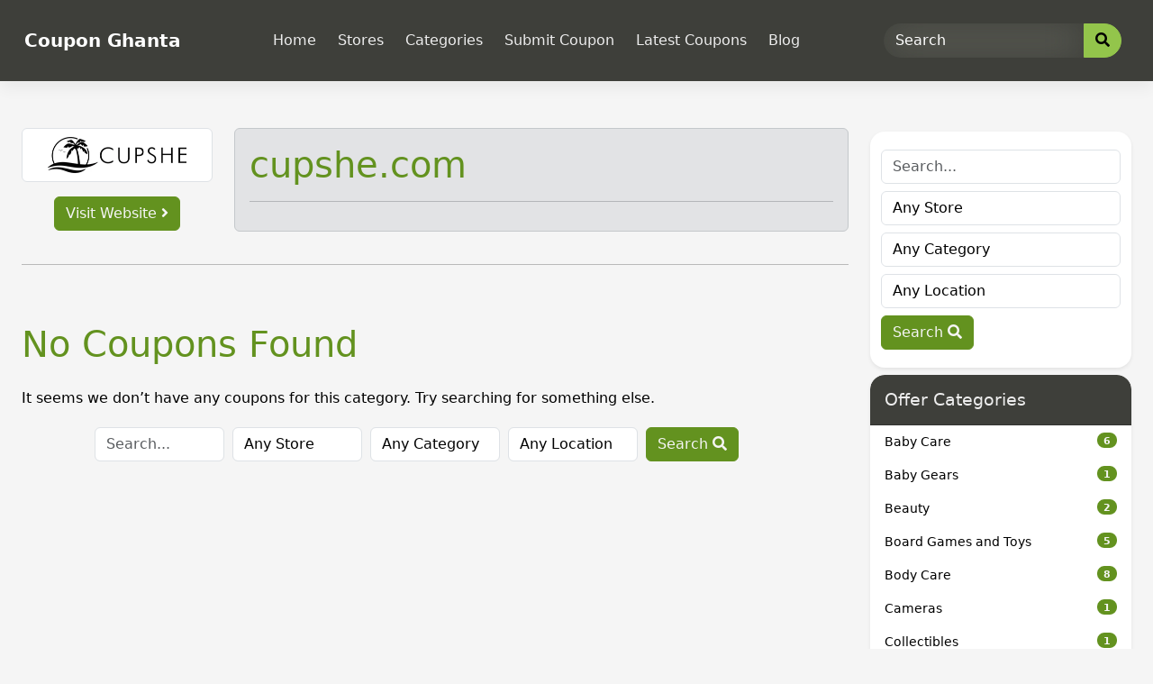

--- FILE ---
content_type: text/html; charset=UTF-8
request_url: https://couponghanta.com/store/cupshe-com/
body_size: 21697
content:
<!DOCTYPE html>
<html lang="en-US" prefix="og: http://ogp.me/ns#">

<head>
	<meta charset="UTF-8">
	<meta name="viewport" content="width=device-width, initial-scale=1">
	<meta http-equiv="X-UA-Compatible" content="IE=edge">
	<link rel="profile" href="http://gmpg.org/xfn/11">
	<link rel="pingback" href="https://couponghanta.com/xmlrpc.php">
	<meta name='robots' content='index, follow, max-image-preview:large, max-snippet:-1, max-video-preview:-1' />
	<style>img:is([sizes="auto" i], [sizes^="auto," i]) { contain-intrinsic-size: 3000px 1500px }</style>
	
	<!-- This site is optimized with the Yoast SEO plugin v25.2 - https://yoast.com/wordpress/plugins/seo/ -->
	<title>cupshe.com Archives - Coupon Ghanta</title>
	<link rel="canonical" href="https://couponghanta.com/store/cupshe-com/" />
	<meta property="og:locale" content="en_US" />
	<meta property="og:type" content="article" />
	<meta property="og:title" content="cupshe.com Archives - Coupon Ghanta" />
	<meta property="og:url" content="https://couponghanta.com/store/cupshe-com/" />
	<meta property="og:site_name" content="Coupon Ghanta" />
	<meta property="og:image" content="https://couponghanta.com/wp-content/uploads/2023/09/IMG-20210226-WA0000.jpg" />
	<meta property="og:image:width" content="1080" />
	<meta property="og:image:height" content="1080" />
	<meta property="og:image:type" content="image/jpeg" />
	<meta name="twitter:card" content="summary_large_image" />
	<script type="application/ld+json" class="yoast-schema-graph">{"@context":"https://schema.org","@graph":[{"@type":"CollectionPage","@id":"https://couponghanta.com/store/cupshe-com/","url":"https://couponghanta.com/store/cupshe-com/","name":"cupshe.com Archives - Coupon Ghanta","isPartOf":{"@id":"https://couponghanta.com/#website"},"breadcrumb":{"@id":"https://couponghanta.com/store/cupshe-com/#breadcrumb"},"inLanguage":"en-US"},{"@type":"BreadcrumbList","@id":"https://couponghanta.com/store/cupshe-com/#breadcrumb","itemListElement":[{"@type":"ListItem","position":1,"name":"Home","item":"https://couponghanta.com/"},{"@type":"ListItem","position":2,"name":"cupshe.com"}]},{"@type":"WebSite","@id":"https://couponghanta.com/#website","url":"https://couponghanta.com/","name":"Coupon Ghanta","description":"Shop More Earn More","publisher":{"@id":"https://couponghanta.com/#organization"},"potentialAction":[{"@type":"SearchAction","target":{"@type":"EntryPoint","urlTemplate":"https://couponghanta.com/?s={search_term_string}"},"query-input":{"@type":"PropertyValueSpecification","valueRequired":true,"valueName":"search_term_string"}}],"inLanguage":"en-US"},{"@type":"Organization","@id":"https://couponghanta.com/#organization","name":"Coupon Ghanta","url":"https://couponghanta.com/","logo":{"@type":"ImageObject","inLanguage":"en-US","@id":"https://couponghanta.com/#/schema/logo/image/","url":"https://couponghanta.com/wp-content/uploads/2023/09/IMG_20210214_082706.jpg","contentUrl":"https://couponghanta.com/wp-content/uploads/2023/09/IMG_20210214_082706.jpg","width":1080,"height":587,"caption":"Coupon Ghanta"},"image":{"@id":"https://couponghanta.com/#/schema/logo/image/"},"sameAs":["https://www.facebook.com/profile.php?id=100064008614538&mibextid=D4KYlr"]}]}</script>
	<!-- / Yoast SEO plugin. -->


<link rel='dns-prefetch' href='//www.googletagmanager.com' />
<link rel='dns-prefetch' href='//use.fontawesome.com' />
<link rel='dns-prefetch' href='//pagead2.googlesyndication.com' />
<link rel="alternate" type="application/rss+xml" title="Coupon Ghanta &raquo; Feed" href="https://couponghanta.com/feed/" />
<link rel="alternate" type="application/rss+xml" title="Coupon Ghanta &raquo; Comments Feed" href="https://couponghanta.com/comments/feed/" />
<link rel="alternate" type="application/rss+xml" title="Coupon Ghanta &raquo; cupshe.com Store Feed" href="https://couponghanta.com/store/cupshe-com/feed/" />
<script type="text/javascript">
/* <![CDATA[ */
window._wpemojiSettings = {"baseUrl":"https:\/\/s.w.org\/images\/core\/emoji\/16.0.1\/72x72\/","ext":".png","svgUrl":"https:\/\/s.w.org\/images\/core\/emoji\/16.0.1\/svg\/","svgExt":".svg","source":{"concatemoji":"https:\/\/couponghanta.com\/wp-includes\/js\/wp-emoji-release.min.js?ver=6.8.3"}};
/*! This file is auto-generated */
!function(s,n){var o,i,e;function c(e){try{var t={supportTests:e,timestamp:(new Date).valueOf()};sessionStorage.setItem(o,JSON.stringify(t))}catch(e){}}function p(e,t,n){e.clearRect(0,0,e.canvas.width,e.canvas.height),e.fillText(t,0,0);var t=new Uint32Array(e.getImageData(0,0,e.canvas.width,e.canvas.height).data),a=(e.clearRect(0,0,e.canvas.width,e.canvas.height),e.fillText(n,0,0),new Uint32Array(e.getImageData(0,0,e.canvas.width,e.canvas.height).data));return t.every(function(e,t){return e===a[t]})}function u(e,t){e.clearRect(0,0,e.canvas.width,e.canvas.height),e.fillText(t,0,0);for(var n=e.getImageData(16,16,1,1),a=0;a<n.data.length;a++)if(0!==n.data[a])return!1;return!0}function f(e,t,n,a){switch(t){case"flag":return n(e,"\ud83c\udff3\ufe0f\u200d\u26a7\ufe0f","\ud83c\udff3\ufe0f\u200b\u26a7\ufe0f")?!1:!n(e,"\ud83c\udde8\ud83c\uddf6","\ud83c\udde8\u200b\ud83c\uddf6")&&!n(e,"\ud83c\udff4\udb40\udc67\udb40\udc62\udb40\udc65\udb40\udc6e\udb40\udc67\udb40\udc7f","\ud83c\udff4\u200b\udb40\udc67\u200b\udb40\udc62\u200b\udb40\udc65\u200b\udb40\udc6e\u200b\udb40\udc67\u200b\udb40\udc7f");case"emoji":return!a(e,"\ud83e\udedf")}return!1}function g(e,t,n,a){var r="undefined"!=typeof WorkerGlobalScope&&self instanceof WorkerGlobalScope?new OffscreenCanvas(300,150):s.createElement("canvas"),o=r.getContext("2d",{willReadFrequently:!0}),i=(o.textBaseline="top",o.font="600 32px Arial",{});return e.forEach(function(e){i[e]=t(o,e,n,a)}),i}function t(e){var t=s.createElement("script");t.src=e,t.defer=!0,s.head.appendChild(t)}"undefined"!=typeof Promise&&(o="wpEmojiSettingsSupports",i=["flag","emoji"],n.supports={everything:!0,everythingExceptFlag:!0},e=new Promise(function(e){s.addEventListener("DOMContentLoaded",e,{once:!0})}),new Promise(function(t){var n=function(){try{var e=JSON.parse(sessionStorage.getItem(o));if("object"==typeof e&&"number"==typeof e.timestamp&&(new Date).valueOf()<e.timestamp+604800&&"object"==typeof e.supportTests)return e.supportTests}catch(e){}return null}();if(!n){if("undefined"!=typeof Worker&&"undefined"!=typeof OffscreenCanvas&&"undefined"!=typeof URL&&URL.createObjectURL&&"undefined"!=typeof Blob)try{var e="postMessage("+g.toString()+"("+[JSON.stringify(i),f.toString(),p.toString(),u.toString()].join(",")+"));",a=new Blob([e],{type:"text/javascript"}),r=new Worker(URL.createObjectURL(a),{name:"wpTestEmojiSupports"});return void(r.onmessage=function(e){c(n=e.data),r.terminate(),t(n)})}catch(e){}c(n=g(i,f,p,u))}t(n)}).then(function(e){for(var t in e)n.supports[t]=e[t],n.supports.everything=n.supports.everything&&n.supports[t],"flag"!==t&&(n.supports.everythingExceptFlag=n.supports.everythingExceptFlag&&n.supports[t]);n.supports.everythingExceptFlag=n.supports.everythingExceptFlag&&!n.supports.flag,n.DOMReady=!1,n.readyCallback=function(){n.DOMReady=!0}}).then(function(){return e}).then(function(){var e;n.supports.everything||(n.readyCallback(),(e=n.source||{}).concatemoji?t(e.concatemoji):e.wpemoji&&e.twemoji&&(t(e.twemoji),t(e.wpemoji)))}))}((window,document),window._wpemojiSettings);
/* ]]> */
</script>
<link rel='preload' as='style' onload='this.onload=null;this.rel="stylesheet"' id='litespeed-cache-dummy-css' href='https://couponghanta.com/wp-content/plugins/litespeed-cache/assets/css/litespeed-dummy.css?ver=6.8.3' type='text/css' media='all' />
<style id='wp-emoji-styles-inline-css' type='text/css'>

	img.wp-smiley, img.emoji {
		display: inline !important;
		border: none !important;
		box-shadow: none !important;
		height: 1em !important;
		width: 1em !important;
		margin: 0 0.07em !important;
		vertical-align: -0.1em !important;
		background: none !important;
		padding: 0 !important;
	}
</style>
<link rel='stylesheet' id='wp-block-library-css' href='https://couponghanta.com/wp-includes/css/dist/block-library/style.min.css?ver=6.8.3' type='text/css' media='all' />
<style id='classic-theme-styles-inline-css' type='text/css'>
/*! This file is auto-generated */
.wp-block-button__link{color:#fff;background-color:#32373c;border-radius:9999px;box-shadow:none;text-decoration:none;padding:calc(.667em + 2px) calc(1.333em + 2px);font-size:1.125em}.wp-block-file__button{background:#32373c;color:#fff;text-decoration:none}
</style>
<style id='global-styles-inline-css' type='text/css'>
:root{--wp--preset--aspect-ratio--square: 1;--wp--preset--aspect-ratio--4-3: 4/3;--wp--preset--aspect-ratio--3-4: 3/4;--wp--preset--aspect-ratio--3-2: 3/2;--wp--preset--aspect-ratio--2-3: 2/3;--wp--preset--aspect-ratio--16-9: 16/9;--wp--preset--aspect-ratio--9-16: 9/16;--wp--preset--color--black: #000000;--wp--preset--color--cyan-bluish-gray: #abb8c3;--wp--preset--color--white: #ffffff;--wp--preset--color--pale-pink: #f78da7;--wp--preset--color--vivid-red: #cf2e2e;--wp--preset--color--luminous-vivid-orange: #ff6900;--wp--preset--color--luminous-vivid-amber: #fcb900;--wp--preset--color--light-green-cyan: #7bdcb5;--wp--preset--color--vivid-green-cyan: #00d084;--wp--preset--color--pale-cyan-blue: #8ed1fc;--wp--preset--color--vivid-cyan-blue: #0693e3;--wp--preset--color--vivid-purple: #9b51e0;--wp--preset--gradient--vivid-cyan-blue-to-vivid-purple: linear-gradient(135deg,rgba(6,147,227,1) 0%,rgb(155,81,224) 100%);--wp--preset--gradient--light-green-cyan-to-vivid-green-cyan: linear-gradient(135deg,rgb(122,220,180) 0%,rgb(0,208,130) 100%);--wp--preset--gradient--luminous-vivid-amber-to-luminous-vivid-orange: linear-gradient(135deg,rgba(252,185,0,1) 0%,rgba(255,105,0,1) 100%);--wp--preset--gradient--luminous-vivid-orange-to-vivid-red: linear-gradient(135deg,rgba(255,105,0,1) 0%,rgb(207,46,46) 100%);--wp--preset--gradient--very-light-gray-to-cyan-bluish-gray: linear-gradient(135deg,rgb(238,238,238) 0%,rgb(169,184,195) 100%);--wp--preset--gradient--cool-to-warm-spectrum: linear-gradient(135deg,rgb(74,234,220) 0%,rgb(151,120,209) 20%,rgb(207,42,186) 40%,rgb(238,44,130) 60%,rgb(251,105,98) 80%,rgb(254,248,76) 100%);--wp--preset--gradient--blush-light-purple: linear-gradient(135deg,rgb(255,206,236) 0%,rgb(152,150,240) 100%);--wp--preset--gradient--blush-bordeaux: linear-gradient(135deg,rgb(254,205,165) 0%,rgb(254,45,45) 50%,rgb(107,0,62) 100%);--wp--preset--gradient--luminous-dusk: linear-gradient(135deg,rgb(255,203,112) 0%,rgb(199,81,192) 50%,rgb(65,88,208) 100%);--wp--preset--gradient--pale-ocean: linear-gradient(135deg,rgb(255,245,203) 0%,rgb(182,227,212) 50%,rgb(51,167,181) 100%);--wp--preset--gradient--electric-grass: linear-gradient(135deg,rgb(202,248,128) 0%,rgb(113,206,126) 100%);--wp--preset--gradient--midnight: linear-gradient(135deg,rgb(2,3,129) 0%,rgb(40,116,252) 100%);--wp--preset--font-size--small: 13px;--wp--preset--font-size--medium: 20px;--wp--preset--font-size--large: 36px;--wp--preset--font-size--x-large: 42px;--wp--preset--spacing--20: 0.44rem;--wp--preset--spacing--30: 0.67rem;--wp--preset--spacing--40: 1rem;--wp--preset--spacing--50: 1.5rem;--wp--preset--spacing--60: 2.25rem;--wp--preset--spacing--70: 3.38rem;--wp--preset--spacing--80: 5.06rem;--wp--preset--shadow--natural: 6px 6px 9px rgba(0, 0, 0, 0.2);--wp--preset--shadow--deep: 12px 12px 50px rgba(0, 0, 0, 0.4);--wp--preset--shadow--sharp: 6px 6px 0px rgba(0, 0, 0, 0.2);--wp--preset--shadow--outlined: 6px 6px 0px -3px rgba(255, 255, 255, 1), 6px 6px rgba(0, 0, 0, 1);--wp--preset--shadow--crisp: 6px 6px 0px rgba(0, 0, 0, 1);}:where(.is-layout-flex){gap: 0.5em;}:where(.is-layout-grid){gap: 0.5em;}body .is-layout-flex{display: flex;}.is-layout-flex{flex-wrap: wrap;align-items: center;}.is-layout-flex > :is(*, div){margin: 0;}body .is-layout-grid{display: grid;}.is-layout-grid > :is(*, div){margin: 0;}:where(.wp-block-columns.is-layout-flex){gap: 2em;}:where(.wp-block-columns.is-layout-grid){gap: 2em;}:where(.wp-block-post-template.is-layout-flex){gap: 1.25em;}:where(.wp-block-post-template.is-layout-grid){gap: 1.25em;}.has-black-color{color: var(--wp--preset--color--black) !important;}.has-cyan-bluish-gray-color{color: var(--wp--preset--color--cyan-bluish-gray) !important;}.has-white-color{color: var(--wp--preset--color--white) !important;}.has-pale-pink-color{color: var(--wp--preset--color--pale-pink) !important;}.has-vivid-red-color{color: var(--wp--preset--color--vivid-red) !important;}.has-luminous-vivid-orange-color{color: var(--wp--preset--color--luminous-vivid-orange) !important;}.has-luminous-vivid-amber-color{color: var(--wp--preset--color--luminous-vivid-amber) !important;}.has-light-green-cyan-color{color: var(--wp--preset--color--light-green-cyan) !important;}.has-vivid-green-cyan-color{color: var(--wp--preset--color--vivid-green-cyan) !important;}.has-pale-cyan-blue-color{color: var(--wp--preset--color--pale-cyan-blue) !important;}.has-vivid-cyan-blue-color{color: var(--wp--preset--color--vivid-cyan-blue) !important;}.has-vivid-purple-color{color: var(--wp--preset--color--vivid-purple) !important;}.has-black-background-color{background-color: var(--wp--preset--color--black) !important;}.has-cyan-bluish-gray-background-color{background-color: var(--wp--preset--color--cyan-bluish-gray) !important;}.has-white-background-color{background-color: var(--wp--preset--color--white) !important;}.has-pale-pink-background-color{background-color: var(--wp--preset--color--pale-pink) !important;}.has-vivid-red-background-color{background-color: var(--wp--preset--color--vivid-red) !important;}.has-luminous-vivid-orange-background-color{background-color: var(--wp--preset--color--luminous-vivid-orange) !important;}.has-luminous-vivid-amber-background-color{background-color: var(--wp--preset--color--luminous-vivid-amber) !important;}.has-light-green-cyan-background-color{background-color: var(--wp--preset--color--light-green-cyan) !important;}.has-vivid-green-cyan-background-color{background-color: var(--wp--preset--color--vivid-green-cyan) !important;}.has-pale-cyan-blue-background-color{background-color: var(--wp--preset--color--pale-cyan-blue) !important;}.has-vivid-cyan-blue-background-color{background-color: var(--wp--preset--color--vivid-cyan-blue) !important;}.has-vivid-purple-background-color{background-color: var(--wp--preset--color--vivid-purple) !important;}.has-black-border-color{border-color: var(--wp--preset--color--black) !important;}.has-cyan-bluish-gray-border-color{border-color: var(--wp--preset--color--cyan-bluish-gray) !important;}.has-white-border-color{border-color: var(--wp--preset--color--white) !important;}.has-pale-pink-border-color{border-color: var(--wp--preset--color--pale-pink) !important;}.has-vivid-red-border-color{border-color: var(--wp--preset--color--vivid-red) !important;}.has-luminous-vivid-orange-border-color{border-color: var(--wp--preset--color--luminous-vivid-orange) !important;}.has-luminous-vivid-amber-border-color{border-color: var(--wp--preset--color--luminous-vivid-amber) !important;}.has-light-green-cyan-border-color{border-color: var(--wp--preset--color--light-green-cyan) !important;}.has-vivid-green-cyan-border-color{border-color: var(--wp--preset--color--vivid-green-cyan) !important;}.has-pale-cyan-blue-border-color{border-color: var(--wp--preset--color--pale-cyan-blue) !important;}.has-vivid-cyan-blue-border-color{border-color: var(--wp--preset--color--vivid-cyan-blue) !important;}.has-vivid-purple-border-color{border-color: var(--wp--preset--color--vivid-purple) !important;}.has-vivid-cyan-blue-to-vivid-purple-gradient-background{background: var(--wp--preset--gradient--vivid-cyan-blue-to-vivid-purple) !important;}.has-light-green-cyan-to-vivid-green-cyan-gradient-background{background: var(--wp--preset--gradient--light-green-cyan-to-vivid-green-cyan) !important;}.has-luminous-vivid-amber-to-luminous-vivid-orange-gradient-background{background: var(--wp--preset--gradient--luminous-vivid-amber-to-luminous-vivid-orange) !important;}.has-luminous-vivid-orange-to-vivid-red-gradient-background{background: var(--wp--preset--gradient--luminous-vivid-orange-to-vivid-red) !important;}.has-very-light-gray-to-cyan-bluish-gray-gradient-background{background: var(--wp--preset--gradient--very-light-gray-to-cyan-bluish-gray) !important;}.has-cool-to-warm-spectrum-gradient-background{background: var(--wp--preset--gradient--cool-to-warm-spectrum) !important;}.has-blush-light-purple-gradient-background{background: var(--wp--preset--gradient--blush-light-purple) !important;}.has-blush-bordeaux-gradient-background{background: var(--wp--preset--gradient--blush-bordeaux) !important;}.has-luminous-dusk-gradient-background{background: var(--wp--preset--gradient--luminous-dusk) !important;}.has-pale-ocean-gradient-background{background: var(--wp--preset--gradient--pale-ocean) !important;}.has-electric-grass-gradient-background{background: var(--wp--preset--gradient--electric-grass) !important;}.has-midnight-gradient-background{background: var(--wp--preset--gradient--midnight) !important;}.has-small-font-size{font-size: var(--wp--preset--font-size--small) !important;}.has-medium-font-size{font-size: var(--wp--preset--font-size--medium) !important;}.has-large-font-size{font-size: var(--wp--preset--font-size--large) !important;}.has-x-large-font-size{font-size: var(--wp--preset--font-size--x-large) !important;}
:where(.wp-block-post-template.is-layout-flex){gap: 1.25em;}:where(.wp-block-post-template.is-layout-grid){gap: 1.25em;}
:where(.wp-block-columns.is-layout-flex){gap: 2em;}:where(.wp-block-columns.is-layout-grid){gap: 2em;}
:root :where(.wp-block-pullquote){font-size: 1.5em;line-height: 1.6;}
</style>
<link rel='stylesheet' id='clipmydeals-bootstrap-css-css' href='https://couponghanta.com/wp-content/themes/clipmydeals/inc/assets/css/bootstrap.min.css?ver=6.8.3' type='text/css' media='all' />
<link rel='preload' as='style' onload='this.onload=null;this.rel="stylesheet"' id='wp-bootstrap-pro-fontawesome-cdn-css' href='//use.fontawesome.com/releases/v5.0.12/css/all.css?ver=6.8.3' type='text/css' media='all' />
<link rel='stylesheet' id='clipmydeals-style-css' href='https://couponghanta.com/wp-content/themes/clipmydeals/style.css?ver=6.8.3' type='text/css' media='all' />
<link rel='stylesheet' id='clipmydeals-sandstone-css' href='https://couponghanta.com/wp-content/themes/clipmydeals/inc/assets/css/presets/theme-option/sandstone.css?ver=6.8.3' type='text/css' media='all' />
<link rel='preload' as='style' onload='this.onload=null;this.rel="stylesheet"' id='carousel-css-css' href='https://couponghanta.com/wp-content/themes/clipmydeals/inc/assets/css/carousel.css?ver=6.8.3' type='text/css' media='all' />
<script type="text/javascript" src="https://couponghanta.com/wp-includes/js/jquery/jquery.min.js?ver=3.7.1" id="jquery-core-js"></script>
<script type="text/javascript" defer src="https://couponghanta.com/wp-includes/js/jquery/jquery-migrate.min.js?ver=3.4.1" id="jquery-migrate-js"></script>

<!-- Google tag (gtag.js) snippet added by Site Kit -->
<!-- Google Analytics snippet added by Site Kit -->
<script type="text/javascript" src="https://www.googletagmanager.com/gtag/js?id=G-3P0PGQXVHD" id="google_gtagjs-js" async></script>
<script type="text/javascript" id="google_gtagjs-js-after">
/* <![CDATA[ */
window.dataLayer = window.dataLayer || [];function gtag(){dataLayer.push(arguments);}
gtag("set","linker",{"domains":["couponghanta.com"]});
gtag("js", new Date());
gtag("set", "developer_id.dZTNiMT", true);
gtag("config", "G-3P0PGQXVHD");
/* ]]> */
</script>
<link rel="https://api.w.org/" href="https://couponghanta.com/wp-json/" /><link rel="alternate" title="JSON" type="application/json" href="https://couponghanta.com/wp-json/wp/v2/stores/229" /><link rel="EditURI" type="application/rsd+xml" title="RSD" href="https://couponghanta.com/xmlrpc.php?rsd" />
<meta name="generator" content="WordPress 6.8.3" />
<meta name="generator" content="Site Kit by Google 1.170.0" />    <style type="text/css">
        #page-sub-header {
            background: #f1f1f1;
        }
    </style>
<style>.container-xl {max-width: 1250px; }:root {}</style><script async custom-element="amp-ad" src="https://cdn.ampproject.org/v0/amp-ad-0.1.js"></script>
<script async src="https://pagead2.googlesyndication.com/pagead/js/adsbygoogle.js?client=ca-pub-1065193260423990"
     crossorigin="anonymous"></script>
<meta name="google-site-verification" content="pCfjBA0-ATAB3pcttqoldOzUuHh1qW6bs_TMllt2tjE" />
<!-- Google AdSense meta tags added by Site Kit -->
<meta name="google-adsense-platform-account" content="ca-host-pub-2644536267352236">
<meta name="google-adsense-platform-domain" content="sitekit.withgoogle.com">
<!-- End Google AdSense meta tags added by Site Kit -->

<!-- Google AdSense snippet added by Site Kit -->
<script type="text/javascript" async="async" src="https://pagead2.googlesyndication.com/pagead/js/adsbygoogle.js?client=ca-pub-1065193260423990&amp;host=ca-host-pub-2644536267352236" crossorigin="anonymous"></script>

<!-- End Google AdSense snippet added by Site Kit -->
	<meta name="clipmydeals_version" content="8.6.8" />
			<meta name="description" content="Get Latest Coupons and Deals for your Online Shopping">
			<meta name="author" content="Coupon Ghanta" />
									<meta property="og:locale" content="en-US" />
			<meta property="og:title" content="cupshe.com | Coupon Ghanta" />
			<meta property="og:description" content="Get Latest Coupons and Deals for your Online Shopping"/>
			<meta property="og:image" content="https://couponghanta.com/wp-content/uploads/2023/09/capi_20e74b3fa21d4f5c6420058652b83ab7.png"/>
			<meta property="og:url" content="https://couponghanta.com/store/cupshe-com" />
			<meta property="og:site_name" content="Coupon Ghanta" />
			<meta property="og:type" content="article" />
			<meta property="article:modified_time" content="" />
						<meta name="twitter:card" content="summary" />
						
		</head>

<body class="archive tax-stores term-cupshe-com term-229 wp-theme-clipmydeals hfeed theme-preset-active">
	<div id="page" class="site">
		<a class="skip-link screen-reader-text" href="#content">Skip to content</a>
					<header id="masthead" class="site-header d-print-none p-0" role="banner">
				<nav class="navbar navbar-expand-lg  fixed-top">
					<div class="container-xl">
						<div class="navbar-brand">
															<a class="site-title" href="https://couponghanta.com/">Coupon Ghanta</a>
							
						</div>
						<div class="d-lg-none" style="max-width:40%;">
							<form class="my-3" action="https://couponghanta.com/" method="GET">
								<div id="mobile-search" class="input-group">
									<input type="text" name="s" id="mobile-search-text" value="" class="form-control" onkeyup="cmdAjaxSearch(document.getElementById('masthead'), this.value);" autocomplete="off" placeholder="Search" />
									<button id="navbar-search-button-mobile" class="input-group-text btn btn-warning" type="submit"><i class="fa fa-search"></i></button>
								</div>
							</form>
						</div>
						<button class="navbar-toggler" type="button" data-bs-toggle="collapse" data-bs-target="#main-nav" aria-controls="main-nav" aria-expanded="false" aria-label="Toggle navigation">
							<svg type="button" class="d-xl-none" xmlns="http://www.w3.org/2000/svg" width="25" height="17" viewBox="0 0 25 17">
								<g transform="translate(-318 -20)">
									<rect width="25" height="3" rx="1.5" transform="translate(318 34)"></rect>
									<rect width="16" height="3" rx="1.5" transform="translate(327 27)"></rect>
									<rect width="25" height="3" rx="1.5" transform="translate(318 20)"></rect>
								</g>
							</svg>
						</button>

						<div id="main-nav" class="collapse navbar-collapse justify-content-center mt-3 mt-lg-0 pb-4 pb-lg-0"><ul id="menu-quickmenu1693828593" class="navbar-nav flex-wrap justify-content-center"><li id="menu-item-1" class="mx-1 nav-item a1i0s0 menu-item menu-item-type-custom menu-item-object-custom menu-item-home menu-item-1"><a title="Home" href="https://couponghanta.com" class="nav-link">Home</a></li>
<li id="menu-item-38" class="mx-1 nav-item a1i0s0 menu-item menu-item-type-post_type menu-item-object-page menu-item-38"><a title="Stores" href="https://couponghanta.com/stores/" class="nav-link">Stores</a></li>
<li id="menu-item-40" class="mx-1 nav-item a1i0s0 menu-item menu-item-type-post_type menu-item-object-page menu-item-40"><a title="Categories" href="https://couponghanta.com/categories/" class="nav-link">Categories</a></li>
<li id="menu-item-33" class="mx-1 nav-item a1i0s0 menu-item menu-item-type-post_type menu-item-object-page menu-item-33"><a title="Submit Coupon" href="https://couponghanta.com/submit-coupon/" class="nav-link">Submit Coupon</a></li>
<li id="menu-item-27" class="mx-1 nav-item a1i0s0 menu-item menu-item-type-post_type menu-item-object-page menu-item-27"><a title="Latest Coupons" href="https://couponghanta.com/latest-coupons/" class="nav-link">Latest Coupons</a></li>
<li id="menu-item-1613" class="mx-1 nav-item menu-item menu-item-type-post_type menu-item-object-page menu-item-1613"><a title="Blog" href="https://couponghanta.com/blog/" class="nav-link">Blog</a></li>
</ul></div>
						<form class="mx-2 d-none d-lg-block d-xl-block" method="GET" action="https://couponghanta.com/">
							<div id="desktop-search" class="input-group">
								<input type="text" id="nav-search-box" name="s" onkeyup="cmdAjaxSearch(document.getElementById('desktop-search'),this.value);" autocomplete="off" class="form-control" placeholder="Search" aria-label="Search">
								<button id="nav-search-button" class="btn btn-warning my-2 my-sm-0" type="submit"><i class="fa fa-search"></i></button>
							</div>
						</form>
					</div>
	</nav>
	</header><!-- #masthead -->

	
	<div id="content" class="site-content mt-1 mt-lg-0 mb-5">

		
		
		
		
		
			<input type="hidden" id="term-id" value="229">
<div class="cmd-taxonomy-stores container-fluid pt-5">
	<div class="row mx-0">

		<section id="primary" class="store-page taxonomy-page content-area order-md-1 col-sm-12 col-lg-8 col-lg-9">
			<main id="main" class="site-main" role="main">

									<header class="row page-header">
						<div id="store-info" class="visit-website visit-website-si col-lg-3 col-md-4 col-sm-6 text-center my-1">
														<img src="https://couponghanta.com/wp-content/uploads/2023/09/capi_20e74b3fa21d4f5c6420058652b83ab7.png" class="img-thumbnail img-fluid rounded" alt="cupshe.com Logo" />
															<a target="_blank" class="btn btn-primary my-3" rel="nofollow" onclick="cmdShowOffer(event,'cupshe-com','#store-229','cupshe.com','store');" href="https://couponghanta.com/str/229/">
									Visit Website									<i class="fa fa-angle-right"></i>
								</a>
														</div>
						<div class="col my-1">
							<div class="alert alert-secondary" id="stores-archive-alert">
								<h1 class="page-title my-0">cupshe.com</h1>
								<hr />
															</div>
						</div>
					</header><!-- .page-header -->
								<hr />

				
				<div class="row py-5">
					
<section class="no-results not-found col-12">
	<header class="page-header">
		<h1 class="page-title">No Coupons Found</h1>
	</header><!-- .page-header -->
	<div>
		</div>

	<div class="page-content">
		
			<p>It seems we don&rsquo;t have any coupons for this category. Try searching for something else.</p>
			<form role="search" method="get" class="search-form form-inline" action="https://couponghanta.com/">
	<div class="row w-100 mx-auto d-flex align-items-center justify-content-center">

				
		<div class="col-sm-12 col-md-2 my-1 search-text" style="padding-left:0.5%; padding-right:0.5%">
			<input class="form-control w-100"  onkeyup="cmdAjaxSearch(this);"  autocomplete="off" type="text" name="s" id="v-search" placeholder="Search..." value="" />
		</div>
		
		<div class="col-sm-3 col-md-2 my-1 search-store" style="padding-left:0.5%; padding-right:0.5%">
			<select  name='store' id='store' class='form-control w-100'>
	<option value='0' selected='selected'>Any Store</option>
	<option class="level-0" value="agoda">Agoda</option>
	<option class="level-0" value="amazon">Amazon</option>
	<option class="level-0" value="croma-com">croma.com</option>
	<option class="level-0" value="dominos">Dominos</option>
	<option class="level-0" value="dresslily-com">dresslily.com</option>
	<option class="level-0" value="ebay">Ebay</option>
	<option class="level-0" value="firstcry-com">firstcry.com</option>
	<option class="level-0" value="lenovo-com">lenovo.com</option>
	<option class="level-0" value="lifestyle">Lifestyle</option>
	<option class="level-0" value="skyscanner">Skyscanner</option>
	<option class="level-0" value="zara">Zara</option>
</select>
		</div>
		
		<div class="col-sm-4 col-md-2 my-1 search-category" style="padding-left:0.5%; padding-right:0.5%">
			<select  name='offer-category' id='offer-category' class='form-control w-100'>
	<option value='0' selected='selected'>Any Category</option>
	<option class="level-0" value="baby-care">Baby Care</option>
	<option class="level-0" value="baby-gears">Baby Gears</option>
	<option class="level-0" value="beauty">Beauty</option>
	<option class="level-0" value="board-games-and-toys">Board Games and Toys</option>
	<option class="level-0" value="body-care">Body Care</option>
	<option class="level-0" value="cameras">Cameras</option>
	<option class="level-0" value="collectibles">Collectibles</option>
	<option class="level-0" value="computers-and-laptops">Computers and Laptops</option>
	<option class="level-0" value="electronics">Electronics</option>
	<option class="level-1" value="electronic-accessories">&nbsp;&nbsp;&nbsp;Electronic Accessories</option>
	<option class="level-1" value="mobile-phones">&nbsp;&nbsp;&nbsp;Mobile Phones</option>
	<option class="level-0" value="ethnic-wear">Ethnic Wear</option>
	<option class="level-0" value="eyewear">Eyewear</option>
	<option class="level-0" value="fashion">Fashion</option>
	<option class="level-1" value="kids-clothing">&nbsp;&nbsp;&nbsp;Kids&#8217; Clothing</option>
	<option class="level-1" value="mens-clothing">&nbsp;&nbsp;&nbsp;Mens&#8217; Clothing</option>
	<option class="level-1" value="womens-clothing">&nbsp;&nbsp;&nbsp;Womens&#8217; Clothing</option>
	<option class="level-0" value="fashion-accessories">Fashion Accessories</option>
	<option class="level-0" value="fitness">Fitness</option>
	<option class="level-0" value="food">Food</option>
	<option class="level-0" value="footwear">Footwear</option>
	<option class="level-0" value="furniture-and-decor">Furniture and Decor</option>
	<option class="level-0" value="gaming-consoles">Gaming Consoles</option>
	<option class="level-0" value="gardening-supplies">Gardening Supplies</option>
	<option class="level-0" value="handbags-and-wallets">Handbags and Wallets</option>
	<option class="level-0" value="home-kitchen">Home &amp; Kitchen</option>
	<option class="level-0" value="home-appliances">Home Appliances</option>
	<option class="level-0" value="housekeeping">Housekeeping</option>
	<option class="level-0" value="jewellery">Jewellery</option>
	<option class="level-0" value="kids-fashion">Kids Fashion</option>
	<option class="level-0" value="kitchenware">Kitchenware</option>
	<option class="level-0" value="lingerie">Lingerie</option>
	<option class="level-0" value="makeup-products">Makeup Products</option>
	<option class="level-0" value="mens-grooming">Mens Grooming</option>
	<option class="level-0" value="mobiles-and-tablets">Mobiles and Tablets</option>
	<option class="level-0" value="nutrition">Nutrition</option>
	<option class="level-0" value="online-printing">Online Printing</option>
	<option class="level-0" value="sportswear">Sportswear</option>
	<option class="level-0" value="travel">Travel</option>
	<option class="level-1" value="cabs-and-car-rentals">&nbsp;&nbsp;&nbsp;Cabs &amp; Car Rentals</option>
	<option class="level-1" value="flights">&nbsp;&nbsp;&nbsp;Flights</option>
	<option class="level-1" value="hotels">&nbsp;&nbsp;&nbsp;Hotels</option>
	<option class="level-1" value="luggage">&nbsp;&nbsp;&nbsp;Luggage</option>
	<option class="level-0" value="watches">Watches</option>
</select>
		</div>
		
				<div class="col-sm-4 col-md-2 my-1 search-category" style="padding-left:0.5%; padding-right:0.5%">
			<select  name='location' id='location' class='form-control w-100'>
	<option value='0' selected='selected'>Any Location</option>
	<option class="level-0" value="dubai">Dubai</option>
	<option class="level-0" value="india">India</option>
	<option class="level-0" value="london">London</option>
	<option class="level-0" value="new-york">New York</option>
	<option class="level-0" value="paris">Paris</option>
	<option class="level-0" value="singapore">Singapore</option>
</select>
		</div>
				
		<div class="col-sm-12 col-md-2 my-1 search-button" style="padding-left:0.5%; padding-right:0.5%">
			<button type="submit" class="btn btn-primary btn-block">Search <i class="fa fa-search"></i></button>
		</div>
		
	</div>
</form>
	</div><!-- .page-content -->
</section><!-- .no-results -->
					<div class="col-md-12">
						<div class="row mb-2">
							<div class="col-sm-6">
															</div>
							<div class="col-sm-6">
															</div>
						</div>
					</div>
				</div>
				

				
				<footer>
				</footer>

			</main><!-- #main -->
		</section><!-- #primary -->

		
<aside id="secondary" class="order-md-1 d-print-none widget-area col-sm-12 col-lg-3" role="complementary">
	<div id="advancesearch_widget-3" class="widget advancesearch_widget card rounded-4 border-0 shadow-sm overflow-hidden my-2">		<form role="search" method="get" class="search-form form-inline" action="https://couponghanta.com/">
			<div class="row w-100 mx-0 my-3">

				<div class="col-sm-12 my-1">
					<input class="form-control w-100" onkeyup="cmdAjaxSearch(this);" autocomplete="off" type="text" name="s" id="v-search" placeholder="Search..." value="" />
				</div>

				<div class="col-sm-12 my-1">
					<select  name='store' id='store' class='form-control w-100'>
	<option value='0' selected='selected'>Any Store</option>
	<option class="level-0" value="agoda">Agoda</option>
	<option class="level-0" value="amazon">Amazon</option>
	<option class="level-0" value="croma-com">croma.com</option>
	<option class="level-0" value="dominos">Dominos</option>
	<option class="level-0" value="dresslily-com">dresslily.com</option>
	<option class="level-0" value="ebay">Ebay</option>
	<option class="level-0" value="firstcry-com">firstcry.com</option>
	<option class="level-0" value="lenovo-com">lenovo.com</option>
	<option class="level-0" value="lifestyle">Lifestyle</option>
	<option class="level-0" value="skyscanner">Skyscanner</option>
	<option class="level-0" value="zara">Zara</option>
</select>
				</div>

				<div class="col-sm-12 my-1">
					<select  name='offer-category' id='offer-category' class='form-control w-100'>
	<option value='0' selected='selected'>Any Category</option>
	<option class="level-0" value="baby-care">Baby Care</option>
	<option class="level-0" value="baby-gears">Baby Gears</option>
	<option class="level-0" value="beauty">Beauty</option>
	<option class="level-0" value="board-games-and-toys">Board Games and Toys</option>
	<option class="level-0" value="body-care">Body Care</option>
	<option class="level-0" value="cameras">Cameras</option>
	<option class="level-0" value="collectibles">Collectibles</option>
	<option class="level-0" value="computers-and-laptops">Computers and Laptops</option>
	<option class="level-0" value="electronics">Electronics</option>
	<option class="level-1" value="electronic-accessories">&nbsp;&nbsp;&nbsp;Electronic Accessories</option>
	<option class="level-1" value="mobile-phones">&nbsp;&nbsp;&nbsp;Mobile Phones</option>
	<option class="level-0" value="ethnic-wear">Ethnic Wear</option>
	<option class="level-0" value="eyewear">Eyewear</option>
	<option class="level-0" value="fashion">Fashion</option>
	<option class="level-1" value="kids-clothing">&nbsp;&nbsp;&nbsp;Kids&#8217; Clothing</option>
	<option class="level-1" value="mens-clothing">&nbsp;&nbsp;&nbsp;Mens&#8217; Clothing</option>
	<option class="level-1" value="womens-clothing">&nbsp;&nbsp;&nbsp;Womens&#8217; Clothing</option>
	<option class="level-0" value="fashion-accessories">Fashion Accessories</option>
	<option class="level-0" value="fitness">Fitness</option>
	<option class="level-0" value="food">Food</option>
	<option class="level-0" value="footwear">Footwear</option>
	<option class="level-0" value="furniture-and-decor">Furniture and Decor</option>
	<option class="level-0" value="gaming-consoles">Gaming Consoles</option>
	<option class="level-0" value="gardening-supplies">Gardening Supplies</option>
	<option class="level-0" value="handbags-and-wallets">Handbags and Wallets</option>
	<option class="level-0" value="home-kitchen">Home &amp; Kitchen</option>
	<option class="level-0" value="home-appliances">Home Appliances</option>
	<option class="level-0" value="housekeeping">Housekeeping</option>
	<option class="level-0" value="jewellery">Jewellery</option>
	<option class="level-0" value="kids-fashion">Kids Fashion</option>
	<option class="level-0" value="kitchenware">Kitchenware</option>
	<option class="level-0" value="lingerie">Lingerie</option>
	<option class="level-0" value="makeup-products">Makeup Products</option>
	<option class="level-0" value="mens-grooming">Mens Grooming</option>
	<option class="level-0" value="mobiles-and-tablets">Mobiles and Tablets</option>
	<option class="level-0" value="nutrition">Nutrition</option>
	<option class="level-0" value="online-printing">Online Printing</option>
	<option class="level-0" value="sportswear">Sportswear</option>
	<option class="level-0" value="travel">Travel</option>
	<option class="level-1" value="cabs-and-car-rentals">&nbsp;&nbsp;&nbsp;Cabs &amp; Car Rentals</option>
	<option class="level-1" value="flights">&nbsp;&nbsp;&nbsp;Flights</option>
	<option class="level-1" value="hotels">&nbsp;&nbsp;&nbsp;Hotels</option>
	<option class="level-1" value="luggage">&nbsp;&nbsp;&nbsp;Luggage</option>
	<option class="level-0" value="watches">Watches</option>
</select>
				</div>

									<div class="col-sm-12 my-1">
						<select  name='location' id='location' class='form-control w-100'>
	<option value='0' selected='selected'>Any Location</option>
	<option class="level-0" value="dubai">Dubai</option>
	<option class="level-0" value="india">India</option>
	<option class="level-0" value="london">London</option>
	<option class="level-0" value="new-york">New York</option>
	<option class="level-0" value="paris">Paris</option>
	<option class="level-0" value="singapore">Singapore</option>
</select>
					</div>
				
				<div class="col-sm-12 my-1">
					<button type="submit" class="btn btn-primary btn-block">Search <i class="fa fa-search"></i></button>
				</div>

			</div>
		</form>
	</div><div id="categorylist_widget-2" class="widget categorylist_widget card rounded-4 border-0 shadow-sm overflow-hidden my-2"><div class="card-header widget-title"><h5 class="card-title mb-0">Offer Categories</h5></div><div class="cmd-list-widget cmd-categorylist-widget list-group"><a href="https://couponghanta.com/offer-category/baby-care/" class="list-group-item d-flex justify-content-between align-items-start">Baby Care<span class="badge bg-primary rounded-pill">6</span></a><a href="https://couponghanta.com/offer-category/baby-gears/" class="list-group-item d-flex justify-content-between align-items-start">Baby Gears<span class="badge bg-primary rounded-pill">1</span></a><a href="https://couponghanta.com/offer-category/beauty/" class="list-group-item d-flex justify-content-between align-items-start">Beauty<span class="badge bg-primary rounded-pill">2</span></a><a href="https://couponghanta.com/offer-category/board-games-and-toys/" class="list-group-item d-flex justify-content-between align-items-start">Board Games and Toys<span class="badge bg-primary rounded-pill">5</span></a><a href="https://couponghanta.com/offer-category/body-care/" class="list-group-item d-flex justify-content-between align-items-start">Body Care<span class="badge bg-primary rounded-pill">8</span></a><a href="https://couponghanta.com/offer-category/cameras/" class="list-group-item d-flex justify-content-between align-items-start">Cameras<span class="badge bg-primary rounded-pill">1</span></a><a href="https://couponghanta.com/offer-category/collectibles/" class="list-group-item d-flex justify-content-between align-items-start">Collectibles<span class="badge bg-primary rounded-pill">1</span></a><a href="https://couponghanta.com/offer-category/computers-and-laptops/" class="list-group-item d-flex justify-content-between align-items-start">Computers and Laptops<span class="badge bg-primary rounded-pill">6</span></a><a href="https://couponghanta.com/offer-category/electronics/" class="list-group-item d-flex justify-content-between align-items-start">Electronics<span class="badge bg-primary rounded-pill">3</span></a><a href="https://couponghanta.com/offer-category/ethnic-wear/" class="list-group-item d-flex justify-content-between align-items-start">Ethnic Wear<span class="badge bg-primary rounded-pill">2</span></a><a href="https://couponghanta.com/offer-category/eyewear/" class="list-group-item d-flex justify-content-between align-items-start">Eyewear<span class="badge bg-primary rounded-pill">8</span></a><a href="https://couponghanta.com/offer-category/fashion/" class="list-group-item d-flex justify-content-between align-items-start">Fashion<span class="badge bg-primary rounded-pill">37</span></a><a href="https://couponghanta.com/offer-category/fashion-accessories/" class="list-group-item d-flex justify-content-between align-items-start">Fashion Accessories<span class="badge bg-primary rounded-pill">4</span></a><a href="https://couponghanta.com/offer-category/fitness/" class="list-group-item d-flex justify-content-between align-items-start">Fitness<span class="badge bg-primary rounded-pill">1</span></a><a href="https://couponghanta.com/offer-category/food/" class="list-group-item d-flex justify-content-between align-items-start">Food<span class="badge bg-primary rounded-pill">3</span></a><a href="https://couponghanta.com/offer-category/footwear/" class="list-group-item d-flex justify-content-between align-items-start">Footwear<span class="badge bg-primary rounded-pill">9</span></a><a href="https://couponghanta.com/offer-category/furniture-and-decor/" class="list-group-item d-flex justify-content-between align-items-start">Furniture and Decor<span class="badge bg-primary rounded-pill">5</span></a><a href="https://couponghanta.com/offer-category/gaming-consoles/" class="list-group-item d-flex justify-content-between align-items-start">Gaming Consoles<span class="badge bg-primary rounded-pill">1</span></a><a href="https://couponghanta.com/offer-category/gardening-supplies/" class="list-group-item d-flex justify-content-between align-items-start">Gardening Supplies<span class="badge bg-primary rounded-pill">3</span></a><a href="https://couponghanta.com/offer-category/handbags-and-wallets/" class="list-group-item d-flex justify-content-between align-items-start">Handbags and Wallets<span class="badge bg-primary rounded-pill">3</span></a><a href="https://couponghanta.com/offer-category/home-kitchen/" class="list-group-item d-flex justify-content-between align-items-start">Home &amp; Kitchen<span class="badge bg-primary rounded-pill">1</span></a><a href="https://couponghanta.com/offer-category/home-appliances/" class="list-group-item d-flex justify-content-between align-items-start">Home Appliances<span class="badge bg-primary rounded-pill">2</span></a><a href="https://couponghanta.com/offer-category/housekeeping/" class="list-group-item d-flex justify-content-between align-items-start">Housekeeping<span class="badge bg-primary rounded-pill">2</span></a><a href="https://couponghanta.com/offer-category/jewellery/" class="list-group-item d-flex justify-content-between align-items-start">Jewellery<span class="badge bg-primary rounded-pill">6</span></a><a href="https://couponghanta.com/offer-category/kids-fashion/" class="list-group-item d-flex justify-content-between align-items-start">Kids Fashion<span class="badge bg-primary rounded-pill">14</span></a><a href="https://couponghanta.com/offer-category/kitchenware/" class="list-group-item d-flex justify-content-between align-items-start">Kitchenware<span class="badge bg-primary rounded-pill">6</span></a><a href="https://couponghanta.com/offer-category/lingerie/" class="list-group-item d-flex justify-content-between align-items-start">Lingerie<span class="badge bg-primary rounded-pill">8</span></a><a href="https://couponghanta.com/offer-category/makeup-products/" class="list-group-item d-flex justify-content-between align-items-start">Makeup Products<span class="badge bg-primary rounded-pill">4</span></a><a href="https://couponghanta.com/offer-category/mens-grooming/" class="list-group-item d-flex justify-content-between align-items-start">Mens Grooming<span class="badge bg-primary rounded-pill">1</span></a><a href="https://couponghanta.com/offer-category/mobiles-and-tablets/" class="list-group-item d-flex justify-content-between align-items-start">Mobiles and Tablets<span class="badge bg-primary rounded-pill">1</span></a><a href="https://couponghanta.com/offer-category/nutrition/" class="list-group-item d-flex justify-content-between align-items-start">Nutrition<span class="badge bg-primary rounded-pill">1</span></a><a href="https://couponghanta.com/offer-category/online-printing/" class="list-group-item d-flex justify-content-between align-items-start">Online Printing<span class="badge bg-primary rounded-pill">1</span></a><a href="https://couponghanta.com/offer-category/sportswear/" class="list-group-item d-flex justify-content-between align-items-start">Sportswear<span class="badge bg-primary rounded-pill">2</span></a><a href="https://couponghanta.com/offer-category/travel/" class="list-group-item d-flex justify-content-between align-items-start">Travel<span class="badge bg-primary rounded-pill">8</span></a><a href="https://couponghanta.com/offer-category/watches/" class="list-group-item d-flex justify-content-between align-items-start">Watches<span class="badge bg-primary rounded-pill">2</span></a></div></div><div id="block-14" class="widget widget_block card rounded-4 border-0 shadow-sm overflow-hidden my-2"><!-- admitad.banner: 3g61e762b7052d9c9aa1d68450d763 Giftmio [Lifetime] Many GEOs -->
<a target="_blank" rel="nofollow" href="https://easypost14.com/g/3g61e762b7052d9c9aa1d68450d763/?i=4"><img loading="lazy" decoding="async" width="500" height="500" border="0" src="https://ad.admitad.com/b/3g61e762b7052d9c9aa1d68450d763/" alt="Giftmio [Lifetime] Many GEOs"/></a>
<!-- /admitad.banner --></div><div id="block-15" class="widget widget_block card rounded-4 border-0 shadow-sm overflow-hidden my-2"></div></aside><!-- #secondary -->
	</div> <!-- row -->
</div> <!-- container -->
</div><!-- #page -->


	
	</div><!-- #content -->
	    <div id="footer-widget" class="p-5 d-print-none">
        <!--  -->
        <div class=" row">
                            <div class="col-12 col-md-4"><section id="text-3" class="widget widget_text"><h3 class="widget-title">Help</h3>			<div class="textwidget"><p><a href="https://couponghanta.com/#">FAQs</a></p>
<p><a href="https://couponghanta.com/#">Claim you Browser Extension</a></p>
<p><a href="https://couponghanta.com/#">Terms and Conditions</a></p>
<p><a href="https://couponghanta.com/#">Contact us</a></p>
</div>
		</section></div>
                                        <div class="col-12 col-md-4"><section id="media_image-4" class="widget widget_media_image"><h3 class="widget-title">Download your Free App Today!</h3><a href="https://couponghanta.com/#"><img class="image " src="https://demo3.clipmydeals.com/wp-content/uploads/2019/11/gplay-300x89.png" alt="" width="150" height="44" decoding="async" loading="lazy" /></a></section><section id="media_image-5" class="widget widget_media_image"><a href="https://couponghanta.com/#"><img class="image " src="https://demo3.clipmydeals.com/wp-content/uploads/2019/11/app-stores-300x88.png" alt="" width="150" height="44" decoding="async" loading="lazy" /></a></section></div>
                                        <div class="col-12 col-md-4"><section id="text-5" class="widget widget_text"><h3 class="widget-title">We are at..</h3>			<div class="textwidget"><p>Sector 16 -B, Greater Noida West, Gautam Buddha Nagar, India-201301.</p>
</div>
		</section></div>
                    </div>
    </div>
		<footer id="colophon" class="site-footer bg-dark text-light d-print-none" role="contentinfo">
		<div class="container-fluid pb-4 my-4">
			<div class="site-info row">
				<div class="col-12 col-md-6 text-center footer-text-left">&copy 2026 <a href="https://couponghanta.com">Coupon Ghanta</a></div>
				<div class="col-12 col-md-6 text-center footer-text-right">Coupon Ghanta</div>
			</div><!-- close .site-info -->
		</div>
	</footer><!-- #colophon -->

<script type="speculationrules">
{"prefetch":[{"source":"document","where":{"and":[{"href_matches":"\/*"},{"not":{"href_matches":["\/wp-*.php","\/wp-admin\/*","\/wp-content\/uploads\/*","\/wp-content\/*","\/wp-content\/plugins\/*","\/wp-content\/themes\/clipmydeals\/*","\/*\\?(.+)"]}},{"not":{"selector_matches":"a[rel~=\"nofollow\"]"}},{"not":{"selector_matches":".no-prefetch, .no-prefetch a"}}]},"eagerness":"conservative"}]}
</script>
			<script>
			// woocomerce cart fixing
			const originalFetch = window.fetch;
			window.fetch = function(url, options) {
				if (typeof url === 'string' && url.startsWith('/wc/store/')) {

					url = 'https://couponghanta.com/wp-json' + url; // Adjust path here as per your subfolder
				}
				return originalFetch(url, options);
			};

			function cmdHandleScrollClearCookie(handleScroll = true) {
				var cookie = getCookie('cmdShowOfferCookie');
				if (cookie.includes('elementId') && handleScroll) {
					data = JSON.parse(cookie);
					console.log(data)
					var elementId = data.elementId
					if (elementId.includes('modal')) {
						if (document.querySelector(elementId)) {
							jQuery(data.elementId).modal('show');
						}
						elementId = elementId.replace("modal", data.name);
					}
					var current_item = document.querySelector(elementId);
					if (current_item != null) {
						var parent_carousel = current_item.closest('.carousel');
						if (parent_carousel != null && elementId.includes("carousel")) {
							var active_item = parent_carousel.getElementsByClassName('active')[0];
							active_item.classList.remove('active');

							var all_items = parent_carousel.getElementsByClassName('carousel-item')
							for (var i = 0; i < all_items.length, all_items[i].id != current_item.id; i++);
							i = cmdGetItemsPerSlide() - (all_items.length - i);

							while (i >= 1 && i <= 3 && i-- > 0)
								if (current_item.previousElementSibling) current_item = current_item.previousElementSibling;

							current_item.classList.add('active');
							window.scrollTo({
								top: parent_carousel.getBoundingClientRect().top - 100,
								behavior: "smooth"
							});
						} else {
							console.log(current_item.getBoundingClientRect().top - 100)
							window.scrollTo({
								top: current_item.getBoundingClientRect().top - 100,
								behavior: "smooth"
							});
						}
						// Popup
						if (((data.name == "popup" || data.name == "show_coupon") && true) || (false)) {
							jQuery('#showCouponModal').modal('show');
						}
					}
				}
				if ((false) || (false)) {
					jQuery('#showCouponModal').modal('show');
				}

				setCookie('cmdShowOfferCookie', '');
			};

			function cmdHandleOffer(userID = '', isCarousel = false) {
				var data = {};
				try {
					data = JSON.parse(getCookie('cmdShowOfferCookie'));
					data.name = decodeURIComponent(data.name)
				} catch (e) {
					return false;
				}
				setCookie('storesVisited', `${getCookie('storesVisited')}${data.slug}|`);
				if (!data.url.includes('str') && (window.location.href.includes('iosView') || window.location.href.includes('androidView'))) {
					var details = `${data.elementId} ${data.url}`;
					iosAppMessage.postMessage(details.replace('#', ''));
					if (!data.dont_reload) {
						iosAppMessage.postMessage('login-reload'); //refresh to show code
					} else {
						jQuery('#loginModal').modal('hide');
					}
					return;
				}
				if (data.name == "show_coupon") {
					let modal = 'no';
					let loggedIn = false;
					let maxCount = -1;

					let cookieCount = getCookie('cmdShowOfferCount');
					cookieCount = (cookieCount != "" ? (parseInt(cookieCount)) : 0);
					if (loggedIn || modal == 'no' || (modal == 'optional' && maxCount != -1 && maxCount <= cookieCount)) {
						setCookie('id', `${data.elementId.split('-')[2]}`);
					} else {
						setCookie('id', '');
					}
					if (isCarousel) {
						window.open(`${location.href.split('#')[0].split('?')[0]}?showCoupon=${data.elementId.split('-')[2]}&isCarousel=${isCarousel}${data.elementId}`);
					} else {
						window.open(`${location.href.split('#')[0].split('?')[0]}?showCoupon=${data.elementId.split('-')[2]}`);
					}
					location.href = `${data.url}${userID}`;
					return;
				}

				// logic below only works if name is not 'show_coupon' as location.href redirects to store page
				if (data.name == "app_code") {
					// element.className = element.className.replace('REMOVE-CLASS', 'ADD-CLASS')
					document.querySelectorAll(`.${data.slug}-app-code-hidden`).forEach(ele => {
						ele.classList.add('d-none');
						ele.classList.remove('d-inline-block');
					});
					document.querySelectorAll(`.${data.slug}-app-code-revealed`).forEach(ele => {
						ele.classList.add('d-block');
						ele.classList.remove('d-none');
					});
				}

				window.open(`${data.url}${userID}`);
				if (userID != '') {
					// Goto Top Of Page Before Refresh to Avoid Reverse Scrolling after Reloading
					window.scrollTo({
						top: 0
					});
					window.location.reload(true);
				} else {
					setCookie('cmdShowOfferCookie', '');
				}
			}



			function cmdShowOffer(event, slug, elementId, title, name = null, id = null, isCarousel = false) {
				event.preventDefault();

				var url = event.target.closest('a').href;
				setCookie('cmdShowOfferCookie', JSON.stringify({
					'slug': slug,
					'name': encodeURIComponent(name),
					'elementId': elementId,
					'url': url
				}));

				if (typeof gtag !== 'undefined') {
					var event_data = {
						'event_category': typeof name !== 'undefined' && name != 'false' ? name : slug,
						'event_label': title,
					}
					gtag('event', 'view_item', event_data)
				}

				var modal = 'no';
				var loggedIn = false;
				var maxCount = -1;
				var showWordpressLogin = true;

				var cookieCount = getCookie('cmdShowOfferCount');
				cookieCount = (cookieCount != "" ? (parseInt(cookieCount)) : 0);

				if (loggedIn || modal == 'no' || (modal == 'optional' && maxCount != -1 && maxCount <= cookieCount)) {
					if (id != null) {
						kCopy(`${id}`, null);
					}
					cmdHandleOffer('', isCarousel);
				} else if (showWordpressLogin) {
					window.location.href = 'https://couponghanta.com/wp-login.php?redirect_to=%2Fstore%2Fcupshe-com%2F';

				} else {
					setCookie('cmdShowOfferCount', cookieCount + 1)

					setCookie('storesVisited', `${getCookie('storesVisited')}${slug}|`);
					if (window.location.href.includes('iosView')) {
						var details = `login ${elementId} ${url}`;
						iosAppMessage.postMessage(details.replace('#', ''));
						return;
					}
					if (isCarousel) {
						jQuery('#loginModalSkipPopup').removeClass('d-none').addClass('d-flex');
						jQuery('#loginModalSkipInline').removeClass('d-flex').addClass('d-none');

					} else {
						jQuery('#loginModalSkipInline').removeClass('d-none').addClass('d-flex');
						jQuery('#loginModalSkipPopup').removeClass('d-flex').addClass('d-none');

					}

					jQuery('#loginModal').modal('show');
				}
			}

			function cmdAjaxSearch(child, search = '') {
				if (document.getElementById('search_results')) document.getElementById('search_results').remove()
				if (search == '') {
					search = child.value ?? ''
				}
				if (search.length > 3) {
					child.insertAdjacentHTML('afterend', '<div id="search_results" class="list-group mt-0 mt-lg-1 shadow-lg position-absolute bg-dark text-light fs-6"></div>')
					var results = document.getElementById('search_results')
					results.innerHTML = '<div class="list-group-item bg-dark text-light">Loading</div>'
					var form = new FormData()
					form.append('action', 'clipmydeals_ajax_search')
					form.append('search', search)
					fetch('https://couponghanta.com/wp-admin/admin-ajax.php', {
							method: 'POST',
							body: form
						})
						.then((res) => res.text())
						.then((html) => {
							results.innerHTML = html
						})
				}
			}

			document.querySelectorAll('.cmd-featuredoffers-widget').forEach((ele, idx) => {
				ele.classList.remove("grid-1", "grid-2", "grid-3", "grid-4");
				ele.classList.add(`grid-${cmdGetItemsPerSlide()}`);
			})

			function cmdGetItemsPerSlide() {
				var smaller_screen_area = true;
				var windowSize = window.innerWidth;
				if (windowSize < 768) return 1;
				if (windowSize < 992 || (windowSize < 1200 && smaller_screen_area)) return 2;
				if (windowSize < 1200 || smaller_screen_area) return 3;
				return 4;
			}

			function cmdSetCarouselParameters(title) {
				var carousel = document.querySelector(title);
				var controls = document.querySelectorAll(`${title} .carousel-control-prev, ${title} .carousel-control-next`);

				var itemsPerSlide = cmdGetItemsPerSlide();
				var totalItems = document.querySelectorAll(`${title} .carousel-item`).length;

				carousel.parentNode.classList.remove("grid-1", "grid-2", "grid-3", "grid-4");
				carousel.parentNode.classList.add(`grid-${itemsPerSlide}`);

				if (totalItems <= itemsPerSlide) {
					carousel.removeAttribute('data-ride');
					controls.forEach(function(control) {
						control.classList.add("d-none")
					});
				} else {
					carousel.setAttribute('data-ride', 'carousel');
					controls.forEach(function(control) {
						control.classList.remove("d-none")
					});
				}

				jQuery(title).on("slide.bs.carousel", function(e) {
					var idx = [...e.relatedTarget.parentNode.children].indexOf(e.relatedTarget);
					if (idx >= totalItems - (itemsPerSlide - 1) || idx == totalItems - 1) {
						var it = itemsPerSlide - (totalItems - idx);
						for (var i = 0; i < it; i++) {
							var ele = document.querySelectorAll(`${title} .carousel-item`)[e.direction == 'left' ? i : 0]
							ele.parentNode.appendChild(ele);
						}
					}
				});
			};

			function openProduct(event, url, id, title) {
				event.preventDefault();
				if (typeof gtag !== 'undefined') {
					var event_data = {
						'event_category': 'product',
						'event_label': title,
					}
					gtag('event', 'view_item', event_data)
				}

				var modal = 'no';
				var loggedIn = false;
				var maxCount = -1;
				var showWordpressLogin = true;

				var cookieCount = getCookie('cmdShowOfferCount');
				cookieCount = (cookieCount != "" ? (parseInt(cookieCount)) : 0);

				setCookie('cmdShowOfferCookie', JSON.stringify({
					'slug': id,
					'name': encodeURIComponent(title),
					'elementId': 'product-' + id,
					'url': url,
					'dont_reload': true
				}));

				if (loggedIn || modal == 'no' || (modal == 'optional' && maxCount != -1 && maxCount <= cookieCount)) {
					cmdHandleOffer();

				} else {

					setCookie('cmdShowOfferCount', cookieCount + 1)
					if (window.location.href.includes('iosView')) {
						iosAppMessage.postMessage('login product-' + id + ' ' + url);
						return;
					}

					jQuery('#cmd_login_reload').prop('checked', false);
					jQuery('#loginModalSkipPopup').removeClass('d-none').addClass('d-flex');
					jQuery('#loginModalSkipInline').removeClass('d-flex').addClass('d-none');
					jQuery('#loginModal').modal('show');

				}

			}

			function openLoginPage(event) {
				event.preventDefault();
				var url = 'https://couponghanta.com/wp-login.php?redirect_to=%2Fstore%2Fcupshe-com%2F';
				if (window.location.href.includes('iosView')) {
					iosAppMessage.postMessage('login');
					return;
				}
				window.location.href = url
			}

			function cmdInitializeCarousel() {
				document.querySelectorAll('.cmd-featuredoffers-widget>div').forEach(ele => cmdSetCarouselParameters(`#${ele.id}`));
			}

			function cmdLoadLoginModal(subscribeNotifications = false) {

				if (window.location.href.includes('iosView')) {
					iosAppMessage.postMessage('login');
					return;
				}

				jQuery('#cmd_login_reload').prop('checked', true);
				jQuery('#cmd_register_reload').prop('checked', true);
				jQuery('#cmd_login_subscribe_notifications').prop('checked', subscribeNotifications);
				jQuery('#cmd_register_subscribe_notifications').prop('checked', subscribeNotifications);
				jQuery('#loginModalSkip').removeClass('d-flex').addClass('d-none');
				jQuery('#loginModal').modal('show');
			}

			window.onload = () => {
				cmdHandleScrollClearCookie();
				cmdInitializeCarousel();

				if (true) cmdHandleNotification(true);

				const cmd_logged_out = getCookie('clipmydeals_logged_out');
				if (cmd_logged_out) {
					if (typeof iosAppMessage !== 'undefined')
						iosAppMessage.postMessage('logout');
					setCookie('clipmydeals_logged_out', '', -1);
				}

				const cmd_logged_in = getCookie('clipmydeals_logged_in');
				if (cmd_logged_in) {
					if (typeof iosAppMessage !== 'undefined')
						iosAppMessage.postMessage(`loggedin-${cmd_logged_in}`);
					setCookie('clipmydeals_logged_out', '', -1);
				}
			}

			window.onresize = () => {
				cmdInitializeCarousel();
			}
			window.addEventListener("load", (event) => {
				document.querySelectorAll(".cmd-slider-widget").forEach(element => {
					if (element.scrollWidth == element.offsetWidth) {
						element.classList.add("justify-content-center");
						element.classList.remove("overflow-x-scroll");
					} else {
						element.classList.add('justify-content-start', 'overflow-x-scroll');
					}
				})
				document.querySelectorAll("#recent-post").forEach(element => {
					if (element.scrollWidth == element.offsetWidth) {
						element.classList.remove("overflow-x-scroll");
					} else {
						element.classList.add('overflow-x-scroll');
					}
				})
			});


								</script>
				<script>
			let isSubscribed = false;

			function cmdOnSubscriptionButtonClick(event) {
				event.preventDefault();
				if (false) {
					if (window.location.href.includes('iosView') || window.location.href.includes('androidView')) {
						iosAppMessage.postMessage(`notification_call`);
						return;
					}
					var msg = isSubscribed ? 'Unsubscribing...' : 'Subscribing...';
					cmdSubscriptionButtonState(true, msg);
					if (!isSubscribed) cmdCreateSubscription();
					else cmdRemoveSubscription();
					isSubscribed = !isSubscribed;
				} else {
					cmdLoadLoginModal(true);
				}

			}

			function cmdCheckForUserSubscription() {
				navigator.serviceWorker.getRegistration('https://couponghanta.com/wp-content/themes/clipmydeals/inc/assets/js/clipmydeals-sw.js')
					.then(serviceWorkerRegistration => serviceWorkerRegistration.pushManager.getSubscription())
					.then(subscription => {
						if (subscription) isSubscribed = true
						var msg = isSubscribed ? 'Disable Push Notifications' : 'Enable Push Notifications';
						cmdSubscriptionButtonState(false, msg)
					})
					.catch(e => {
						console.log('Cannot subscribe to notifications', e);
						var msg = Notification.permission == 'denied' ? 'Notifications denied by user.' :
							'Failed to enable notifications.';
						cmdSubscriptionButtonState(true, msg);
					})
			}

			function cmdSubscriptionButtonState(disabled, content, showText = false) {
				let pushButtons = document.querySelectorAll('.cmd-subscription-button');
				pushButtons.forEach(function(pushButton) {
					if (!pushButton || (!false && !showText)) return;
					pushButton.disabled = disabled;
					pushButton.innerHTML = content;
				});
			}

			function cmdRemoveSubscription() {
				navigator.serviceWorker.getRegistration('https://couponghanta.com/wp-content/themes/clipmydeals/inc/assets/js/clipmydeals-sw.js')
					.then(serviceWorkerRegistration => serviceWorkerRegistration.pushManager.getSubscription())
					.then(subscription => {
						if (!subscription) {
							cmdSubscriptionButtonState(false, 'Enable Push Notifications');
							return;
						} else {
							return cmdSendSubscriptionToServer(subscription, 'DELETE');
						}
					})
					.then(subscription => {
						if (subscription) subscription.unsubscribe()
					})
					.then(() => cmdSubscriptionButtonState(false, 'Enable Push Notifications'))
					.catch(e => {
						cmdSubscriptionButtonState(true, 'Failed to unsubribe user');
					});
			}

			function cmdCreateSubscription(onlyRegisterServiceWorker = false) {
				var applicationServerKey = 'BK-n7D4g2KYLM4-yVhHjld-WqIlTmCUumIeXRDbJRlM1BylcedviN2bEVAczsK_TJu-R_wV0NOLJKYSUxM5_gYQ'
				return cmdCheckNotificationPermission()
					.then(() => navigator.serviceWorker.getRegistration('https://couponghanta.com/wp-content/themes/clipmydeals/inc/assets/js/clipmydeals-sw.js'))
					.then(serviceWorkerRegistration => {
						if (!onlyRegisterServiceWorker) {
							return serviceWorkerRegistration.pushManager.subscribe({
								userVisibleOnly: true,
								applicationServerKey: applicationServerKey
							})
						}
					})
					.then(subscription => {
						if (!onlyRegisterServiceWorker) {
							return cmdSendSubscriptionToServer(subscription, 'POST')
						}
					})
					.then(() => cmdSubscriptionButtonState(false, 'Disable Push Notifications'))
					.catch(e => {
						var msg = Notification.permission == 'denied' ? 'Notifications denied by user.' :
							'Failed to enable notifications.';
						cmdSubscriptionButtonState(true, msg);
					});
			}

			function cmdCheckNotificationPermission() {
				return new Promise((resolve, reject) => {
					if (Notification.permission === 'denied') return reject(new Error('Push messages are blocked.'));
					if (Notification.permission === 'granted') return resolve();
					if (Notification.permission === 'default') {
						return Notification.requestPermission().then(result => {
							if (result !== 'granted') return reject(new Error('Bad permission result'));
							else return resolve();
						});
					}
					return reject(new Error('Unknown permission'));
				});
			}

			function cmdSendSubscriptionToServer(subscription, method) {
				var form = new FormData()
				form.append('subscription_endpoint', subscription.endpoint)
				form.append('token', btoa(String.fromCharCode.apply(null, new Uint8Array(subscription.getKey('auth')))))
				form.append('key', btoa(String.fromCharCode.apply(null, new Uint8Array(subscription.getKey('p256dh')))))
				form.append('action', 'clipmydeals_create_subscription')
				form.append('subscription_action', method)
				return fetch('https://couponghanta.com/wp-admin/admin-ajax.php', {
					method: 'POST',
					body: form
				}).then(() => subscription);
			}

			function cmdUpdateSubscription(onlyRegisterServiceWorker) {
				navigator.serviceWorker.getRegistration('https://couponghanta.com/wp-content/themes/clipmydeals/inc/assets/js/clipmydeals-sw.js')
					.then(serviceWorkerRegistration => serviceWorkerRegistration.pushManager.getSubscription())
					.then(subscription => {
						if (subscription) return cmdSendSubscriptionToServer(subscription, 'PUT');
						else return cmdCreateSubscription(onlyRegisterServiceWorker);
					})
					.catch(e => {
						console.log('Error when updating the subscription', e);
					});
			}

			function cmdHandleNotification(onlyRegisterServiceWorker = true) {
				if (false || false) {
					// This condition is here because it stops the content of the button from changing else the button gets stuck in 'Subscribing...' state
				} else if (!('serviceWorker' in navigator) || !('PushManager' in window) || !('showNotification' in ServiceWorkerRegistration.prototype)) {
					cmdSubscriptionButtonState(true, 'Push notifications are not compatible with this browser.');
				} else if (Notification.permission === 'denied') {
					cmdSubscriptionButtonState(true, 'Notifications denied by user.');
				} else {
					navigator.serviceWorker.register('https://couponghanta.com/wp-content/themes/clipmydeals/inc/assets/js/clipmydeals-sw.js')
						.then(() => {
							cmdUpdateSubscription(onlyRegisterServiceWorker);
						})
						.then(() => {
							cmdCheckForUserSubscription();
						})
						.catch(e => {
							console.log(e);
						});
				}
			}
		</script>

		<amp-ad width="100vw" height="320"
     type="adsense"
     data-ad-client="ca-pub-1065193260423990"
     data-ad-slot="3403438904"
     data-auto-format="rspv"
     data-full-width="">
  <div overflow=""></div>
</amp-ad>		<script>
			(function($) {
				$('.navbar-nav .dropdown').on('show.bs.dropdown', function() {
					var $this = $(this);
					var $parent = $this.parents('.dropdown-menu').first();

					// Close all open submenus at the same level
					$parent.find('.show').removeClass('show');
					$parent.find('.open').removeClass('open');
				});

				$('.navbar-nav .dropdown').on('hide.bs.dropdown', function() {
					var $this = $(this);

					// Close all open submenus within this dropdown
					$this.find('.dropdown.show').removeClass('show');
					$this.find('.open').removeClass('open');
				});

				// Ensure proper toggling for nested submenus
				$('.dropdown-menu .dropdown').on('show.bs.dropdown', function() {
					var $this = $(this);

					// Close all open submenus at the same level
					$this.parents('.dropdown-menu').first().find('.dropdown.show').removeClass('show');
					$this.parents('.dropdown-menu').first().find('.open').removeClass('open');
				});

				$('.dropdown-menu .dropdown').on('hide.bs.dropdown', function() {
					var $this = $(this);

					// Close all open submenus within this dropdown
					$this.find('.dropdown.show').removeClass('show');
					$this.find('.open').removeClass('open');
				});
			})(jQuery);
		</script>
		 <script type="text/javascript" defer src="https://couponghanta.com/wp-content/themes/clipmydeals/inc/assets/js/popper.min.js?ver=6.8.3" id="clipmydeals-popper-js"></script>
<script type="text/javascript" defer src="https://couponghanta.com/wp-content/themes/clipmydeals/inc/assets/js/bootstrap.min.js?ver=6.8.3" id="clipmydeals-bootstrapjs-js"></script>
<script type="text/javascript" defer src="https://couponghanta.com/wp-content/themes/clipmydeals/inc/assets/js/theme-script.min.js?ver=6.8.3" id="clipmydeals-themejs-js"></script>
<script type="text/javascript" defer src="https://couponghanta.com/wp-content/themes/clipmydeals/inc/assets/js/skip-link-focus-fix.min.js?ver=20151215" id="clipmydeals-skip-link-focus-fix-js"></script>
<script type="text/javascript" defer src="https://couponghanta.com/wp-content/themes/clipmydeals/inc/assets/js/kamil.js?ver=6.8.3" id="kamil-js"></script>
</body>

</html>

<!-- Page cached by LiteSpeed Cache 7.7 on 2026-01-20 16:11:27 -->

--- FILE ---
content_type: text/html; charset=utf-8
request_url: https://www.google.com/recaptcha/api2/aframe
body_size: 267
content:
<!DOCTYPE HTML><html><head><meta http-equiv="content-type" content="text/html; charset=UTF-8"></head><body><script nonce="QyurhrFM5ZpJcW1CgMVF8A">/** Anti-fraud and anti-abuse applications only. See google.com/recaptcha */ try{var clients={'sodar':'https://pagead2.googlesyndication.com/pagead/sodar?'};window.addEventListener("message",function(a){try{if(a.source===window.parent){var b=JSON.parse(a.data);var c=clients[b['id']];if(c){var d=document.createElement('img');d.src=c+b['params']+'&rc='+(localStorage.getItem("rc::a")?sessionStorage.getItem("rc::b"):"");window.document.body.appendChild(d);sessionStorage.setItem("rc::e",parseInt(sessionStorage.getItem("rc::e")||0)+1);localStorage.setItem("rc::h",'1768993180755');}}}catch(b){}});window.parent.postMessage("_grecaptcha_ready", "*");}catch(b){}</script></body></html>